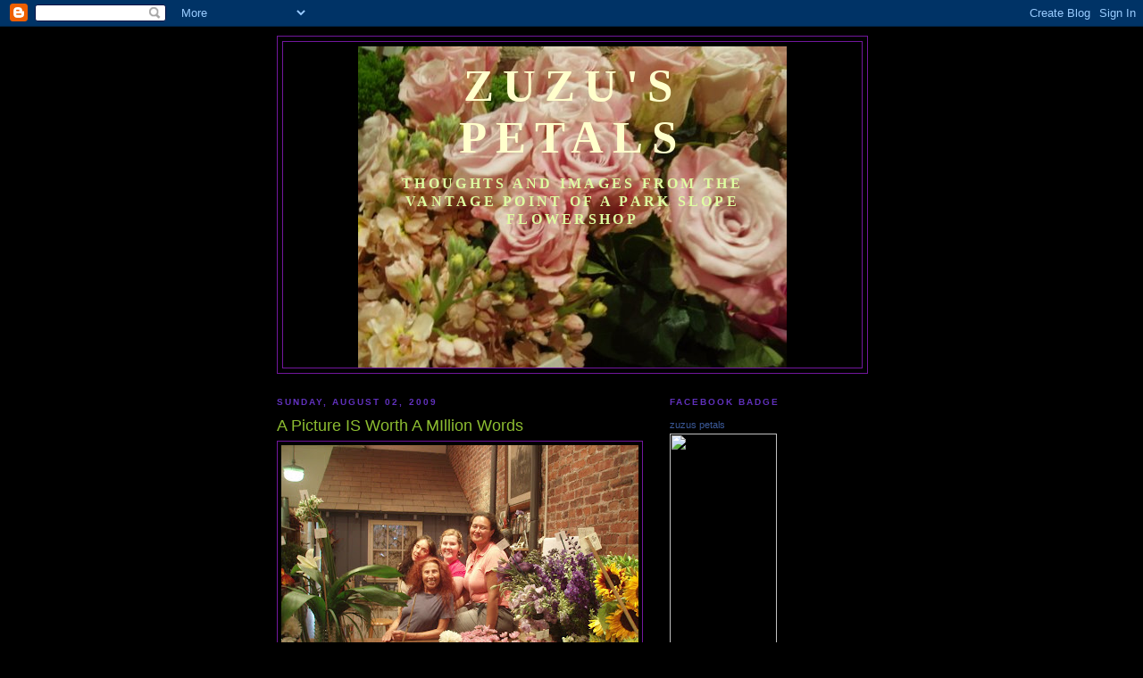

--- FILE ---
content_type: text/html; charset=UTF-8
request_url: http://www.zuzusbrooklynblog.com/2009/08/picture-is-worth-million-words.html
body_size: 10926
content:
<!DOCTYPE html>
<html dir='ltr'>
<head>
<link href='https://www.blogger.com/static/v1/widgets/2944754296-widget_css_bundle.css' rel='stylesheet' type='text/css'/>
<meta content='text/html; charset=UTF-8' http-equiv='Content-Type'/>
<meta content='blogger' name='generator'/>
<link href='http://www.zuzusbrooklynblog.com/favicon.ico' rel='icon' type='image/x-icon'/>
<link href='http://www.zuzusbrooklynblog.com/2009/08/picture-is-worth-million-words.html' rel='canonical'/>
<link rel="alternate" type="application/atom+xml" title="Zuzu&#39;s Petals - Atom" href="http://www.zuzusbrooklynblog.com/feeds/posts/default" />
<link rel="alternate" type="application/rss+xml" title="Zuzu&#39;s Petals - RSS" href="http://www.zuzusbrooklynblog.com/feeds/posts/default?alt=rss" />
<link rel="service.post" type="application/atom+xml" title="Zuzu&#39;s Petals - Atom" href="https://www.blogger.com/feeds/8850838/posts/default" />

<link rel="alternate" type="application/atom+xml" title="Zuzu&#39;s Petals - Atom" href="http://www.zuzusbrooklynblog.com/feeds/6847940414351753066/comments/default" />
<!--Can't find substitution for tag [blog.ieCssRetrofitLinks]-->
<link href='https://blogger.googleusercontent.com/img/b/R29vZ2xl/AVvXsEhWo3oI5but2yZMce-v_CEMQIGXwAloutItKHspfvAV80eLwa7iZ3VII3P2Rcb_G1lQ_Oa5nEHW-RDCbvUyFJy-j-e9tB6uf7Z8HA-NcmJkcFSnaBP1I5Hnf4nCt7WeKiLoS7hzhA/s400/P1010052.JPG' rel='image_src'/>
<meta content='http://www.zuzusbrooklynblog.com/2009/08/picture-is-worth-million-words.html' property='og:url'/>
<meta content='A Picture IS Worth A MIllion Words' property='og:title'/>
<meta content='Thoughts  and images from the vantage point of a Park Slope Flowershop' property='og:description'/>
<meta content='https://blogger.googleusercontent.com/img/b/R29vZ2xl/AVvXsEhWo3oI5but2yZMce-v_CEMQIGXwAloutItKHspfvAV80eLwa7iZ3VII3P2Rcb_G1lQ_Oa5nEHW-RDCbvUyFJy-j-e9tB6uf7Z8HA-NcmJkcFSnaBP1I5Hnf4nCt7WeKiLoS7hzhA/w1200-h630-p-k-no-nu/P1010052.JPG' property='og:image'/>
<title>Zuzu's Petals: A Picture IS Worth A MIllion Words</title>
<style id='page-skin-1' type='text/css'><!--
/*
-----------------------------------------------
Blogger Template Style
Name:     Minima Black
Date:     26 Feb 2004
Updated by: Blogger Team
----------------------------------------------- */
/* Use this with templates/template-twocol.html */
body {
background:#000000;
margin:0;
color:#8dbd31;
font: x-small "Trebuchet MS", Trebuchet, Verdana, Sans-serif;
font-size/* */:/**/small;
font-size: /**/small;
text-align: center;
}
a:link {
color:#66B5FF;
text-decoration:none;
}
a:visited {
color:#aa77aa;
text-decoration:none;
}
a:hover {
color:#8dbd31;
text-decoration:underline;
}
a img {
border-width:0;
}
/* Header
-----------------------------------------------
*/
#header-wrapper {
width:660px;
margin:0 auto 10px;
border:1px solid #72179D;
}
#header-inner {
background-position: center;
margin-left: auto;
margin-right: auto;
}
#header {
margin: 5px;
border: 1px solid #72179D;
text-align: center;
color:#ffffcc;
}
#header h1 {
margin:5px 5px 0;
padding:15px 20px .25em;
line-height:1.2em;
text-transform:uppercase;
letter-spacing:.2em;
font: normal bold 389% Georgia, Times, serif;
}
#header a {
color:#ffffcc;
text-decoration:none;
}
#header a:hover {
color:#ffffcc;
}
#header .description {
margin:0 5px 5px;
padding:0 20px 15px;
max-width:700px;
text-transform:uppercase;
letter-spacing:.2em;
line-height: 1.4em;
font: normal bold 126% Georgia, Times, serif;
color: #dfffa1;
}
#header img {
margin-left: auto;
margin-right: auto;
}
/* Outer-Wrapper
----------------------------------------------- */
#outer-wrapper {
width: 660px;
margin:0 auto;
padding:10px;
text-align:left;
font: normal normal 100% 'Trebuchet MS',Trebuchet,Verdana,Sans-serif;
}
#main-wrapper {
width: 410px;
float: left;
word-wrap: break-word; /* fix for long text breaking sidebar float in IE */
overflow: hidden;     /* fix for long non-text content breaking IE sidebar float */
}
#sidebar-wrapper {
width: 220px;
float: right;
word-wrap: break-word; /* fix for long text breaking sidebar float in IE */
overflow: hidden;     /* fix for long non-text content breaking IE sidebar float */
}
/* Headings
----------------------------------------------- */
h2 {
margin:1.5em 0 .75em;
font:normal bold 78% 'Trebuchet MS',Trebuchet,Arial,Verdana,Sans-serif;
line-height: 1.4em;
text-transform:uppercase;
letter-spacing:.2em;
color:#6131BD;
}
/* Posts
-----------------------------------------------
*/
h2.date-header {
margin:1.5em 0 .5em;
}
.post {
margin:.5em 0 1.5em;
border-bottom:1px dotted #72179D;
padding-bottom:1.5em;
}
.post h3 {
margin:.25em 0 0;
padding:0 0 4px;
font-size:140%;
font-weight:normal;
line-height:1.4em;
color:#8dbd31;
}
.post h3 a, .post h3 a:visited, .post h3 strong {
display:block;
text-decoration:none;
color:#8dbd31;
font-weight:bold;
}
.post h3 strong, .post h3 a:hover {
color:#8dbd31;
}
.post-body {
margin:0 0 .75em;
line-height:1.6em;
}
.post-body blockquote {
line-height:1.3em;
}
.post-footer {
margin: .75em 0;
color:#6131BD;
text-transform:uppercase;
letter-spacing:.1em;
font: normal normal 78% 'Trebuchet MS', Trebuchet, Arial, Verdana, Sans-serif;
line-height: 1.4em;
}
.comment-link {
margin-left:.6em;
}
.post img, table.tr-caption-container {
padding:4px;
border:1px solid #72179D;
}
.tr-caption-container img {
border: none;
padding: 0;
}
.post blockquote {
margin:1em 20px;
}
.post blockquote p {
margin:.75em 0;
}
/* Comments
----------------------------------------------- */
#comments h4 {
margin:1em 0;
font-weight: bold;
line-height: 1.4em;
text-transform:uppercase;
letter-spacing:.2em;
color: #6131BD;
}
#comments-block {
margin:1em 0 1.5em;
line-height:1.6em;
}
#comments-block .comment-author {
margin:.5em 0;
}
#comments-block .comment-body {
margin:.25em 0 0;
}
#comments-block .comment-footer {
margin:-.25em 0 2em;
line-height: 1.4em;
text-transform:uppercase;
letter-spacing:.1em;
}
#comments-block .comment-body p {
margin:0 0 .75em;
}
.deleted-comment {
font-style:italic;
color:gray;
}
.feed-links {
clear: both;
line-height: 2.5em;
}
#blog-pager-newer-link {
float: left;
}
#blog-pager-older-link {
float: right;
}
#blog-pager {
text-align: center;
}
/* Sidebar Content
----------------------------------------------- */
.sidebar {
color: #999999;
line-height: 1.5em;
}
.sidebar ul {
list-style:none;
margin:0 0 0;
padding:0 0 0;
}
.sidebar li {
margin:0;
padding-top:0;
padding-right:0;
padding-bottom:.25em;
padding-left:15px;
text-indent:-15px;
line-height:1.5em;
}
.sidebar .widget, .main .widget {
border-bottom:1px dotted #72179D;
margin:0 0 1.5em;
padding:0 0 1.5em;
}
.main .Blog {
border-bottom-width: 0;
}
/* Profile
----------------------------------------------- */
.profile-img {
float: left;
margin-top: 0;
margin-right: 5px;
margin-bottom: 5px;
margin-left: 0;
padding: 4px;
border: 1px solid #72179D;
}
.profile-data {
margin:0;
text-transform:uppercase;
letter-spacing:.1em;
font: normal normal 78% 'Trebuchet MS', Trebuchet, Arial, Verdana, Sans-serif;
color: #6131BD;
font-weight: bold;
line-height: 1.6em;
}
.profile-datablock {
margin:.5em 0 .5em;
}
.profile-textblock {
margin: 0.5em 0;
line-height: 1.6em;
}
.profile-link {
font: normal normal 78% 'Trebuchet MS', Trebuchet, Arial, Verdana, Sans-serif;
text-transform: uppercase;
letter-spacing: .1em;
}
/* Footer
----------------------------------------------- */
#footer {
width:660px;
clear:both;
margin:0 auto;
padding-top:15px;
line-height: 1.6em;
text-transform:uppercase;
letter-spacing:.1em;
text-align: center;
}

--></style>
<link href='https://www.blogger.com/dyn-css/authorization.css?targetBlogID=8850838&amp;zx=c6652828-5f40-44b0-8203-5fa2add57976' media='none' onload='if(media!=&#39;all&#39;)media=&#39;all&#39;' rel='stylesheet'/><noscript><link href='https://www.blogger.com/dyn-css/authorization.css?targetBlogID=8850838&amp;zx=c6652828-5f40-44b0-8203-5fa2add57976' rel='stylesheet'/></noscript>
<meta name='google-adsense-platform-account' content='ca-host-pub-1556223355139109'/>
<meta name='google-adsense-platform-domain' content='blogspot.com'/>

</head>
<body>
<div class='navbar section' id='navbar'><div class='widget Navbar' data-version='1' id='Navbar1'><script type="text/javascript">
    function setAttributeOnload(object, attribute, val) {
      if(window.addEventListener) {
        window.addEventListener('load',
          function(){ object[attribute] = val; }, false);
      } else {
        window.attachEvent('onload', function(){ object[attribute] = val; });
      }
    }
  </script>
<div id="navbar-iframe-container"></div>
<script type="text/javascript" src="https://apis.google.com/js/platform.js"></script>
<script type="text/javascript">
      gapi.load("gapi.iframes:gapi.iframes.style.bubble", function() {
        if (gapi.iframes && gapi.iframes.getContext) {
          gapi.iframes.getContext().openChild({
              url: 'https://www.blogger.com/navbar/8850838?po\x3d6847940414351753066\x26origin\x3dhttp://www.zuzusbrooklynblog.com',
              where: document.getElementById("navbar-iframe-container"),
              id: "navbar-iframe"
          });
        }
      });
    </script><script type="text/javascript">
(function() {
var script = document.createElement('script');
script.type = 'text/javascript';
script.src = '//pagead2.googlesyndication.com/pagead/js/google_top_exp.js';
var head = document.getElementsByTagName('head')[0];
if (head) {
head.appendChild(script);
}})();
</script>
</div></div>
<div id='outer-wrapper'><div id='wrap2'>
<!-- skip links for text browsers -->
<span id='skiplinks' style='display:none;'>
<a href='#main'>skip to main </a> |
      <a href='#sidebar'>skip to sidebar</a>
</span>
<div id='header-wrapper'>
<div class='header section' id='header'><div class='widget Header' data-version='1' id='Header1'>
<div id='header-inner' style='background-image: url("https://blogger.googleusercontent.com/img/b/R29vZ2xl/AVvXsEgzQ6KbQPOpeWp57fZWq_h0meCtfEKg0ihwr1vEZDBIWib8JKmVbLwLg6Ax99ZbpshXKf8Cj6sxGycTVyNw0GVdXysBfFyyIlJko5sf8hCIXYU75WMdKtKGN6k6c5XmVED6HBxrNw/s1600-r/PB053880.JPG"); background-position: left; width: 480px; min-height: 360px; _height: 360px; background-repeat: no-repeat; '>
<div class='titlewrapper' style='background: transparent'>
<h1 class='title' style='background: transparent; border-width: 0px'>
<a href='http://www.zuzusbrooklynblog.com/'>
Zuzu's Petals
</a>
</h1>
</div>
<div class='descriptionwrapper'>
<p class='description'><span>Thoughts  and images from the vantage point of a Park Slope Flowershop</span></p>
</div>
</div>
</div></div>
</div>
<div id='content-wrapper'>
<div id='crosscol-wrapper' style='text-align:center'>
<div class='crosscol no-items section' id='crosscol'></div>
</div>
<div id='main-wrapper'>
<div class='main section' id='main'><div class='widget Blog' data-version='1' id='Blog1'>
<div class='blog-posts hfeed'>

          <div class="date-outer">
        
<h2 class='date-header'><span>Sunday, August 02, 2009</span></h2>

          <div class="date-posts">
        
<div class='post-outer'>
<div class='post hentry uncustomized-post-template' itemprop='blogPost' itemscope='itemscope' itemtype='http://schema.org/BlogPosting'>
<meta content='https://blogger.googleusercontent.com/img/b/R29vZ2xl/AVvXsEhWo3oI5but2yZMce-v_CEMQIGXwAloutItKHspfvAV80eLwa7iZ3VII3P2Rcb_G1lQ_Oa5nEHW-RDCbvUyFJy-j-e9tB6uf7Z8HA-NcmJkcFSnaBP1I5Hnf4nCt7WeKiLoS7hzhA/s400/P1010052.JPG' itemprop='image_url'/>
<meta content='8850838' itemprop='blogId'/>
<meta content='6847940414351753066' itemprop='postId'/>
<a name='6847940414351753066'></a>
<h3 class='post-title entry-title' itemprop='name'>
A Picture IS Worth A MIllion Words
</h3>
<div class='post-header'>
<div class='post-header-line-1'></div>
</div>
<div class='post-body entry-content' id='post-body-6847940414351753066' itemprop='description articleBody'>
<a href="https://blogger.googleusercontent.com/img/b/R29vZ2xl/AVvXsEhWo3oI5but2yZMce-v_CEMQIGXwAloutItKHspfvAV80eLwa7iZ3VII3P2Rcb_G1lQ_Oa5nEHW-RDCbvUyFJy-j-e9tB6uf7Z8HA-NcmJkcFSnaBP1I5Hnf4nCt7WeKiLoS7hzhA/s1600-h/P1010052.JPG"><img alt="" border="0" src="https://blogger.googleusercontent.com/img/b/R29vZ2xl/AVvXsEhWo3oI5but2yZMce-v_CEMQIGXwAloutItKHspfvAV80eLwa7iZ3VII3P2Rcb_G1lQ_Oa5nEHW-RDCbvUyFJy-j-e9tB6uf7Z8HA-NcmJkcFSnaBP1I5Hnf4nCt7WeKiLoS7hzhA/s400/P1010052.JPG" style="MARGIN: 0px 10px 10px 0px; FLOAT: left; CLEAR: both" /></a><div style='clear:both; text-align:LEFT'><a href="http://picasa.google.com/blogger/" target="ext"><img align="middle" alt="Posted by Picasa" border="0" src="http://photos1.blogger.com/pbp.gif" style="border: 0px none ; padding: 0px; background: transparent none repeat scroll 0% 50%; -moz-background-clip: initial; -moz-background-origin: initial; -moz-background-inline-policy: initial;" /></a></div>
<div style='clear: both;'></div>
</div>
<div class='post-footer'>
<div class='post-footer-line post-footer-line-1'>
<span class='post-author vcard'>
Posted by
<span class='fn' itemprop='author' itemscope='itemscope' itemtype='http://schema.org/Person'>
<meta content='https://www.blogger.com/profile/12345441449141019427' itemprop='url'/>
<a class='g-profile' href='https://www.blogger.com/profile/12345441449141019427' rel='author' title='author profile'>
<span itemprop='name'>fonda</span>
</a>
</span>
</span>
<span class='post-timestamp'>
at
<meta content='http://www.zuzusbrooklynblog.com/2009/08/picture-is-worth-million-words.html' itemprop='url'/>
<a class='timestamp-link' href='http://www.zuzusbrooklynblog.com/2009/08/picture-is-worth-million-words.html' rel='bookmark' title='permanent link'><abbr class='published' itemprop='datePublished' title='2009-08-02T18:37:00-04:00'>6:37 PM</abbr></a>
</span>
<span class='post-comment-link'>
</span>
<span class='post-icons'>
<span class='item-action'>
<a href='https://www.blogger.com/email-post/8850838/6847940414351753066' title='Email Post'>
<img alt='' class='icon-action' height='13' src='https://resources.blogblog.com/img/icon18_email.gif' width='18'/>
</a>
</span>
<span class='item-control blog-admin pid-988779775'>
<a href='https://www.blogger.com/post-edit.g?blogID=8850838&postID=6847940414351753066&from=pencil' title='Edit Post'>
<img alt='' class='icon-action' height='18' src='https://resources.blogblog.com/img/icon18_edit_allbkg.gif' width='18'/>
</a>
</span>
</span>
<div class='post-share-buttons goog-inline-block'>
</div>
</div>
<div class='post-footer-line post-footer-line-2'>
<span class='post-labels'>
</span>
</div>
<div class='post-footer-line post-footer-line-3'>
<span class='post-location'>
</span>
</div>
</div>
</div>
<div class='comments' id='comments'>
<a name='comments'></a>
<h4>No comments:</h4>
<div id='Blog1_comments-block-wrapper'>
<dl class='avatar-comment-indent' id='comments-block'>
</dl>
</div>
<p class='comment-footer'>
<a href='https://www.blogger.com/comment/fullpage/post/8850838/6847940414351753066' onclick=''>Post a Comment</a>
</p>
</div>
</div>

        </div></div>
      
</div>
<div class='blog-pager' id='blog-pager'>
<span id='blog-pager-newer-link'>
<a class='blog-pager-newer-link' href='http://www.zuzusbrooklynblog.com/2009/08/pretty-in-pink.html' id='Blog1_blog-pager-newer-link' title='Newer Post'>Newer Post</a>
</span>
<span id='blog-pager-older-link'>
<a class='blog-pager-older-link' href='http://www.zuzusbrooklynblog.com/2009/07/too-busy-to-blog.html' id='Blog1_blog-pager-older-link' title='Older Post'>Older Post</a>
</span>
<a class='home-link' href='http://www.zuzusbrooklynblog.com/'>Home</a>
</div>
<div class='clear'></div>
<div class='post-feeds'>
<div class='feed-links'>
Subscribe to:
<a class='feed-link' href='http://www.zuzusbrooklynblog.com/feeds/6847940414351753066/comments/default' target='_blank' type='application/atom+xml'>Post Comments (Atom)</a>
</div>
</div>
</div></div>
</div>
<div id='sidebar-wrapper'>
<div class='sidebar section' id='sidebar'><div class='widget HTML' data-version='1' id='HTML1'>
<h2 class='title'>Facebook Badge</h2>
<div class='widget-content'>
<!-- Facebook Badge START --><a href="http://www.facebook.com/pages/zuzus-petals/67767318054" target="_TOP" style="font-family: &quot;lucida grande&quot;,tahoma,verdana,arial,sans-serif; font-size: 11px; font-variant: normal; font-style: normal; font-weight: normal; color: #3B5998; text-decoration: none;" title="zuzus petals">zuzus petals</a><br/><a href="http://www.facebook.com/pages/zuzus-petals/67767318054" target="_TOP" title="zuzus petals"><img src="http://badge.facebook.com/badge/67767318054.5632.1653440401.png" width="120" height="247" style="border: 0px;" /></a><br/><a href="http://www.facebook.com/business/dashboard/" target="_TOP" style="font-family: &quot;lucida grande&quot;,tahoma,verdana,arial,sans-serif; font-size: 11px; font-variant: normal; font-style: normal; font-weight: normal; color: #3B5998; text-decoration: none;" title="Make your own badge!">Promote Your Page Too</a><!-- Facebook Badge END -->
</div>
<div class='clear'></div>
</div><div class='widget Followers' data-version='1' id='Followers1'>
<h2 class='title'>Followers</h2>
<div class='widget-content'>
<div id='Followers1-wrapper'>
<div style='margin-right:2px;'>
<div><script type="text/javascript" src="https://apis.google.com/js/platform.js"></script>
<div id="followers-iframe-container"></div>
<script type="text/javascript">
    window.followersIframe = null;
    function followersIframeOpen(url) {
      gapi.load("gapi.iframes", function() {
        if (gapi.iframes && gapi.iframes.getContext) {
          window.followersIframe = gapi.iframes.getContext().openChild({
            url: url,
            where: document.getElementById("followers-iframe-container"),
            messageHandlersFilter: gapi.iframes.CROSS_ORIGIN_IFRAMES_FILTER,
            messageHandlers: {
              '_ready': function(obj) {
                window.followersIframe.getIframeEl().height = obj.height;
              },
              'reset': function() {
                window.followersIframe.close();
                followersIframeOpen("https://www.blogger.com/followers/frame/8850838?colors\x3dCgt0cmFuc3BhcmVudBILdHJhbnNwYXJlbnQaByM5OTk5OTkiByM2NkI1RkYqByMwMDAwMDAyByM4ZGJkMzE6ByM5OTk5OTlCByM2NkI1RkZKByNkZmZmYTFSByM2NkI1RkZaC3RyYW5zcGFyZW50\x26pageSize\x3d21\x26hl\x3den\x26origin\x3dhttp://www.zuzusbrooklynblog.com");
              },
              'open': function(url) {
                window.followersIframe.close();
                followersIframeOpen(url);
              }
            }
          });
        }
      });
    }
    followersIframeOpen("https://www.blogger.com/followers/frame/8850838?colors\x3dCgt0cmFuc3BhcmVudBILdHJhbnNwYXJlbnQaByM5OTk5OTkiByM2NkI1RkYqByMwMDAwMDAyByM4ZGJkMzE6ByM5OTk5OTlCByM2NkI1RkZKByNkZmZmYTFSByM2NkI1RkZaC3RyYW5zcGFyZW50\x26pageSize\x3d21\x26hl\x3den\x26origin\x3dhttp://www.zuzusbrooklynblog.com");
  </script></div>
</div>
</div>
<div class='clear'></div>
</div>
</div><div class='widget BlogArchive' data-version='1' id='BlogArchive1'>
<h2>Blog Archive</h2>
<div class='widget-content'>
<div id='ArchiveList'>
<div id='BlogArchive1_ArchiveList'>
<ul class='hierarchy'>
<li class='archivedate collapsed'>
<a class='toggle' href='javascript:void(0)'>
<span class='zippy'>

        &#9658;&#160;
      
</span>
</a>
<a class='post-count-link' href='http://www.zuzusbrooklynblog.com/2014/'>
2014
</a>
<span class='post-count' dir='ltr'>(1)</span>
<ul class='hierarchy'>
<li class='archivedate collapsed'>
<a class='toggle' href='javascript:void(0)'>
<span class='zippy'>

        &#9658;&#160;
      
</span>
</a>
<a class='post-count-link' href='http://www.zuzusbrooklynblog.com/2014/10/'>
October
</a>
<span class='post-count' dir='ltr'>(1)</span>
</li>
</ul>
</li>
</ul>
<ul class='hierarchy'>
<li class='archivedate collapsed'>
<a class='toggle' href='javascript:void(0)'>
<span class='zippy'>

        &#9658;&#160;
      
</span>
</a>
<a class='post-count-link' href='http://www.zuzusbrooklynblog.com/2013/'>
2013
</a>
<span class='post-count' dir='ltr'>(10)</span>
<ul class='hierarchy'>
<li class='archivedate collapsed'>
<a class='toggle' href='javascript:void(0)'>
<span class='zippy'>

        &#9658;&#160;
      
</span>
</a>
<a class='post-count-link' href='http://www.zuzusbrooklynblog.com/2013/11/'>
November
</a>
<span class='post-count' dir='ltr'>(1)</span>
</li>
</ul>
<ul class='hierarchy'>
<li class='archivedate collapsed'>
<a class='toggle' href='javascript:void(0)'>
<span class='zippy'>

        &#9658;&#160;
      
</span>
</a>
<a class='post-count-link' href='http://www.zuzusbrooklynblog.com/2013/10/'>
October
</a>
<span class='post-count' dir='ltr'>(3)</span>
</li>
</ul>
<ul class='hierarchy'>
<li class='archivedate collapsed'>
<a class='toggle' href='javascript:void(0)'>
<span class='zippy'>

        &#9658;&#160;
      
</span>
</a>
<a class='post-count-link' href='http://www.zuzusbrooklynblog.com/2013/07/'>
July
</a>
<span class='post-count' dir='ltr'>(1)</span>
</li>
</ul>
<ul class='hierarchy'>
<li class='archivedate collapsed'>
<a class='toggle' href='javascript:void(0)'>
<span class='zippy'>

        &#9658;&#160;
      
</span>
</a>
<a class='post-count-link' href='http://www.zuzusbrooklynblog.com/2013/06/'>
June
</a>
<span class='post-count' dir='ltr'>(2)</span>
</li>
</ul>
<ul class='hierarchy'>
<li class='archivedate collapsed'>
<a class='toggle' href='javascript:void(0)'>
<span class='zippy'>

        &#9658;&#160;
      
</span>
</a>
<a class='post-count-link' href='http://www.zuzusbrooklynblog.com/2013/05/'>
May
</a>
<span class='post-count' dir='ltr'>(2)</span>
</li>
</ul>
<ul class='hierarchy'>
<li class='archivedate collapsed'>
<a class='toggle' href='javascript:void(0)'>
<span class='zippy'>

        &#9658;&#160;
      
</span>
</a>
<a class='post-count-link' href='http://www.zuzusbrooklynblog.com/2013/03/'>
March
</a>
<span class='post-count' dir='ltr'>(1)</span>
</li>
</ul>
</li>
</ul>
<ul class='hierarchy'>
<li class='archivedate collapsed'>
<a class='toggle' href='javascript:void(0)'>
<span class='zippy'>

        &#9658;&#160;
      
</span>
</a>
<a class='post-count-link' href='http://www.zuzusbrooklynblog.com/2012/'>
2012
</a>
<span class='post-count' dir='ltr'>(25)</span>
<ul class='hierarchy'>
<li class='archivedate collapsed'>
<a class='toggle' href='javascript:void(0)'>
<span class='zippy'>

        &#9658;&#160;
      
</span>
</a>
<a class='post-count-link' href='http://www.zuzusbrooklynblog.com/2012/12/'>
December
</a>
<span class='post-count' dir='ltr'>(4)</span>
</li>
</ul>
<ul class='hierarchy'>
<li class='archivedate collapsed'>
<a class='toggle' href='javascript:void(0)'>
<span class='zippy'>

        &#9658;&#160;
      
</span>
</a>
<a class='post-count-link' href='http://www.zuzusbrooklynblog.com/2012/10/'>
October
</a>
<span class='post-count' dir='ltr'>(7)</span>
</li>
</ul>
<ul class='hierarchy'>
<li class='archivedate collapsed'>
<a class='toggle' href='javascript:void(0)'>
<span class='zippy'>

        &#9658;&#160;
      
</span>
</a>
<a class='post-count-link' href='http://www.zuzusbrooklynblog.com/2012/08/'>
August
</a>
<span class='post-count' dir='ltr'>(1)</span>
</li>
</ul>
<ul class='hierarchy'>
<li class='archivedate collapsed'>
<a class='toggle' href='javascript:void(0)'>
<span class='zippy'>

        &#9658;&#160;
      
</span>
</a>
<a class='post-count-link' href='http://www.zuzusbrooklynblog.com/2012/07/'>
July
</a>
<span class='post-count' dir='ltr'>(1)</span>
</li>
</ul>
<ul class='hierarchy'>
<li class='archivedate collapsed'>
<a class='toggle' href='javascript:void(0)'>
<span class='zippy'>

        &#9658;&#160;
      
</span>
</a>
<a class='post-count-link' href='http://www.zuzusbrooklynblog.com/2012/06/'>
June
</a>
<span class='post-count' dir='ltr'>(4)</span>
</li>
</ul>
<ul class='hierarchy'>
<li class='archivedate collapsed'>
<a class='toggle' href='javascript:void(0)'>
<span class='zippy'>

        &#9658;&#160;
      
</span>
</a>
<a class='post-count-link' href='http://www.zuzusbrooklynblog.com/2012/03/'>
March
</a>
<span class='post-count' dir='ltr'>(3)</span>
</li>
</ul>
<ul class='hierarchy'>
<li class='archivedate collapsed'>
<a class='toggle' href='javascript:void(0)'>
<span class='zippy'>

        &#9658;&#160;
      
</span>
</a>
<a class='post-count-link' href='http://www.zuzusbrooklynblog.com/2012/02/'>
February
</a>
<span class='post-count' dir='ltr'>(5)</span>
</li>
</ul>
</li>
</ul>
<ul class='hierarchy'>
<li class='archivedate collapsed'>
<a class='toggle' href='javascript:void(0)'>
<span class='zippy'>

        &#9658;&#160;
      
</span>
</a>
<a class='post-count-link' href='http://www.zuzusbrooklynblog.com/2011/'>
2011
</a>
<span class='post-count' dir='ltr'>(17)</span>
<ul class='hierarchy'>
<li class='archivedate collapsed'>
<a class='toggle' href='javascript:void(0)'>
<span class='zippy'>

        &#9658;&#160;
      
</span>
</a>
<a class='post-count-link' href='http://www.zuzusbrooklynblog.com/2011/12/'>
December
</a>
<span class='post-count' dir='ltr'>(2)</span>
</li>
</ul>
<ul class='hierarchy'>
<li class='archivedate collapsed'>
<a class='toggle' href='javascript:void(0)'>
<span class='zippy'>

        &#9658;&#160;
      
</span>
</a>
<a class='post-count-link' href='http://www.zuzusbrooklynblog.com/2011/11/'>
November
</a>
<span class='post-count' dir='ltr'>(1)</span>
</li>
</ul>
<ul class='hierarchy'>
<li class='archivedate collapsed'>
<a class='toggle' href='javascript:void(0)'>
<span class='zippy'>

        &#9658;&#160;
      
</span>
</a>
<a class='post-count-link' href='http://www.zuzusbrooklynblog.com/2011/10/'>
October
</a>
<span class='post-count' dir='ltr'>(6)</span>
</li>
</ul>
<ul class='hierarchy'>
<li class='archivedate collapsed'>
<a class='toggle' href='javascript:void(0)'>
<span class='zippy'>

        &#9658;&#160;
      
</span>
</a>
<a class='post-count-link' href='http://www.zuzusbrooklynblog.com/2011/06/'>
June
</a>
<span class='post-count' dir='ltr'>(3)</span>
</li>
</ul>
<ul class='hierarchy'>
<li class='archivedate collapsed'>
<a class='toggle' href='javascript:void(0)'>
<span class='zippy'>

        &#9658;&#160;
      
</span>
</a>
<a class='post-count-link' href='http://www.zuzusbrooklynblog.com/2011/03/'>
March
</a>
<span class='post-count' dir='ltr'>(1)</span>
</li>
</ul>
<ul class='hierarchy'>
<li class='archivedate collapsed'>
<a class='toggle' href='javascript:void(0)'>
<span class='zippy'>

        &#9658;&#160;
      
</span>
</a>
<a class='post-count-link' href='http://www.zuzusbrooklynblog.com/2011/02/'>
February
</a>
<span class='post-count' dir='ltr'>(1)</span>
</li>
</ul>
<ul class='hierarchy'>
<li class='archivedate collapsed'>
<a class='toggle' href='javascript:void(0)'>
<span class='zippy'>

        &#9658;&#160;
      
</span>
</a>
<a class='post-count-link' href='http://www.zuzusbrooklynblog.com/2011/01/'>
January
</a>
<span class='post-count' dir='ltr'>(3)</span>
</li>
</ul>
</li>
</ul>
<ul class='hierarchy'>
<li class='archivedate collapsed'>
<a class='toggle' href='javascript:void(0)'>
<span class='zippy'>

        &#9658;&#160;
      
</span>
</a>
<a class='post-count-link' href='http://www.zuzusbrooklynblog.com/2010/'>
2010
</a>
<span class='post-count' dir='ltr'>(33)</span>
<ul class='hierarchy'>
<li class='archivedate collapsed'>
<a class='toggle' href='javascript:void(0)'>
<span class='zippy'>

        &#9658;&#160;
      
</span>
</a>
<a class='post-count-link' href='http://www.zuzusbrooklynblog.com/2010/12/'>
December
</a>
<span class='post-count' dir='ltr'>(3)</span>
</li>
</ul>
<ul class='hierarchy'>
<li class='archivedate collapsed'>
<a class='toggle' href='javascript:void(0)'>
<span class='zippy'>

        &#9658;&#160;
      
</span>
</a>
<a class='post-count-link' href='http://www.zuzusbrooklynblog.com/2010/11/'>
November
</a>
<span class='post-count' dir='ltr'>(12)</span>
</li>
</ul>
<ul class='hierarchy'>
<li class='archivedate collapsed'>
<a class='toggle' href='javascript:void(0)'>
<span class='zippy'>

        &#9658;&#160;
      
</span>
</a>
<a class='post-count-link' href='http://www.zuzusbrooklynblog.com/2010/10/'>
October
</a>
<span class='post-count' dir='ltr'>(3)</span>
</li>
</ul>
<ul class='hierarchy'>
<li class='archivedate collapsed'>
<a class='toggle' href='javascript:void(0)'>
<span class='zippy'>

        &#9658;&#160;
      
</span>
</a>
<a class='post-count-link' href='http://www.zuzusbrooklynblog.com/2010/09/'>
September
</a>
<span class='post-count' dir='ltr'>(2)</span>
</li>
</ul>
<ul class='hierarchy'>
<li class='archivedate collapsed'>
<a class='toggle' href='javascript:void(0)'>
<span class='zippy'>

        &#9658;&#160;
      
</span>
</a>
<a class='post-count-link' href='http://www.zuzusbrooklynblog.com/2010/07/'>
July
</a>
<span class='post-count' dir='ltr'>(5)</span>
</li>
</ul>
<ul class='hierarchy'>
<li class='archivedate collapsed'>
<a class='toggle' href='javascript:void(0)'>
<span class='zippy'>

        &#9658;&#160;
      
</span>
</a>
<a class='post-count-link' href='http://www.zuzusbrooklynblog.com/2010/05/'>
May
</a>
<span class='post-count' dir='ltr'>(3)</span>
</li>
</ul>
<ul class='hierarchy'>
<li class='archivedate collapsed'>
<a class='toggle' href='javascript:void(0)'>
<span class='zippy'>

        &#9658;&#160;
      
</span>
</a>
<a class='post-count-link' href='http://www.zuzusbrooklynblog.com/2010/04/'>
April
</a>
<span class='post-count' dir='ltr'>(4)</span>
</li>
</ul>
<ul class='hierarchy'>
<li class='archivedate collapsed'>
<a class='toggle' href='javascript:void(0)'>
<span class='zippy'>

        &#9658;&#160;
      
</span>
</a>
<a class='post-count-link' href='http://www.zuzusbrooklynblog.com/2010/02/'>
February
</a>
<span class='post-count' dir='ltr'>(1)</span>
</li>
</ul>
</li>
</ul>
<ul class='hierarchy'>
<li class='archivedate expanded'>
<a class='toggle' href='javascript:void(0)'>
<span class='zippy toggle-open'>

        &#9660;&#160;
      
</span>
</a>
<a class='post-count-link' href='http://www.zuzusbrooklynblog.com/2009/'>
2009
</a>
<span class='post-count' dir='ltr'>(87)</span>
<ul class='hierarchy'>
<li class='archivedate collapsed'>
<a class='toggle' href='javascript:void(0)'>
<span class='zippy'>

        &#9658;&#160;
      
</span>
</a>
<a class='post-count-link' href='http://www.zuzusbrooklynblog.com/2009/11/'>
November
</a>
<span class='post-count' dir='ltr'>(4)</span>
</li>
</ul>
<ul class='hierarchy'>
<li class='archivedate collapsed'>
<a class='toggle' href='javascript:void(0)'>
<span class='zippy'>

        &#9658;&#160;
      
</span>
</a>
<a class='post-count-link' href='http://www.zuzusbrooklynblog.com/2009/10/'>
October
</a>
<span class='post-count' dir='ltr'>(1)</span>
</li>
</ul>
<ul class='hierarchy'>
<li class='archivedate collapsed'>
<a class='toggle' href='javascript:void(0)'>
<span class='zippy'>

        &#9658;&#160;
      
</span>
</a>
<a class='post-count-link' href='http://www.zuzusbrooklynblog.com/2009/09/'>
September
</a>
<span class='post-count' dir='ltr'>(12)</span>
</li>
</ul>
<ul class='hierarchy'>
<li class='archivedate expanded'>
<a class='toggle' href='javascript:void(0)'>
<span class='zippy toggle-open'>

        &#9660;&#160;
      
</span>
</a>
<a class='post-count-link' href='http://www.zuzusbrooklynblog.com/2009/08/'>
August
</a>
<span class='post-count' dir='ltr'>(4)</span>
<ul class='posts'>
<li><a href='http://www.zuzusbrooklynblog.com/2009/08/blog-post_28.html'>
</a></li>
<li><a href='http://www.zuzusbrooklynblog.com/2009/08/some-of-my-hydrangea-in-august.html'>Some Of My Hydrangea In August</a></li>
<li><a href='http://www.zuzusbrooklynblog.com/2009/08/pretty-in-pink.html'>Pretty in Pink</a></li>
<li><a href='http://www.zuzusbrooklynblog.com/2009/08/picture-is-worth-million-words.html'>A Picture IS Worth A MIllion Words</a></li>
</ul>
</li>
</ul>
<ul class='hierarchy'>
<li class='archivedate collapsed'>
<a class='toggle' href='javascript:void(0)'>
<span class='zippy'>

        &#9658;&#160;
      
</span>
</a>
<a class='post-count-link' href='http://www.zuzusbrooklynblog.com/2009/07/'>
July
</a>
<span class='post-count' dir='ltr'>(1)</span>
</li>
</ul>
<ul class='hierarchy'>
<li class='archivedate collapsed'>
<a class='toggle' href='javascript:void(0)'>
<span class='zippy'>

        &#9658;&#160;
      
</span>
</a>
<a class='post-count-link' href='http://www.zuzusbrooklynblog.com/2009/05/'>
May
</a>
<span class='post-count' dir='ltr'>(2)</span>
</li>
</ul>
<ul class='hierarchy'>
<li class='archivedate collapsed'>
<a class='toggle' href='javascript:void(0)'>
<span class='zippy'>

        &#9658;&#160;
      
</span>
</a>
<a class='post-count-link' href='http://www.zuzusbrooklynblog.com/2009/04/'>
April
</a>
<span class='post-count' dir='ltr'>(27)</span>
</li>
</ul>
<ul class='hierarchy'>
<li class='archivedate collapsed'>
<a class='toggle' href='javascript:void(0)'>
<span class='zippy'>

        &#9658;&#160;
      
</span>
</a>
<a class='post-count-link' href='http://www.zuzusbrooklynblog.com/2009/03/'>
March
</a>
<span class='post-count' dir='ltr'>(17)</span>
</li>
</ul>
<ul class='hierarchy'>
<li class='archivedate collapsed'>
<a class='toggle' href='javascript:void(0)'>
<span class='zippy'>

        &#9658;&#160;
      
</span>
</a>
<a class='post-count-link' href='http://www.zuzusbrooklynblog.com/2009/02/'>
February
</a>
<span class='post-count' dir='ltr'>(15)</span>
</li>
</ul>
<ul class='hierarchy'>
<li class='archivedate collapsed'>
<a class='toggle' href='javascript:void(0)'>
<span class='zippy'>

        &#9658;&#160;
      
</span>
</a>
<a class='post-count-link' href='http://www.zuzusbrooklynblog.com/2009/01/'>
January
</a>
<span class='post-count' dir='ltr'>(4)</span>
</li>
</ul>
</li>
</ul>
<ul class='hierarchy'>
<li class='archivedate collapsed'>
<a class='toggle' href='javascript:void(0)'>
<span class='zippy'>

        &#9658;&#160;
      
</span>
</a>
<a class='post-count-link' href='http://www.zuzusbrooklynblog.com/2008/'>
2008
</a>
<span class='post-count' dir='ltr'>(101)</span>
<ul class='hierarchy'>
<li class='archivedate collapsed'>
<a class='toggle' href='javascript:void(0)'>
<span class='zippy'>

        &#9658;&#160;
      
</span>
</a>
<a class='post-count-link' href='http://www.zuzusbrooklynblog.com/2008/12/'>
December
</a>
<span class='post-count' dir='ltr'>(19)</span>
</li>
</ul>
<ul class='hierarchy'>
<li class='archivedate collapsed'>
<a class='toggle' href='javascript:void(0)'>
<span class='zippy'>

        &#9658;&#160;
      
</span>
</a>
<a class='post-count-link' href='http://www.zuzusbrooklynblog.com/2008/11/'>
November
</a>
<span class='post-count' dir='ltr'>(15)</span>
</li>
</ul>
<ul class='hierarchy'>
<li class='archivedate collapsed'>
<a class='toggle' href='javascript:void(0)'>
<span class='zippy'>

        &#9658;&#160;
      
</span>
</a>
<a class='post-count-link' href='http://www.zuzusbrooklynblog.com/2008/10/'>
October
</a>
<span class='post-count' dir='ltr'>(18)</span>
</li>
</ul>
<ul class='hierarchy'>
<li class='archivedate collapsed'>
<a class='toggle' href='javascript:void(0)'>
<span class='zippy'>

        &#9658;&#160;
      
</span>
</a>
<a class='post-count-link' href='http://www.zuzusbrooklynblog.com/2008/09/'>
September
</a>
<span class='post-count' dir='ltr'>(3)</span>
</li>
</ul>
<ul class='hierarchy'>
<li class='archivedate collapsed'>
<a class='toggle' href='javascript:void(0)'>
<span class='zippy'>

        &#9658;&#160;
      
</span>
</a>
<a class='post-count-link' href='http://www.zuzusbrooklynblog.com/2008/05/'>
May
</a>
<span class='post-count' dir='ltr'>(10)</span>
</li>
</ul>
<ul class='hierarchy'>
<li class='archivedate collapsed'>
<a class='toggle' href='javascript:void(0)'>
<span class='zippy'>

        &#9658;&#160;
      
</span>
</a>
<a class='post-count-link' href='http://www.zuzusbrooklynblog.com/2008/04/'>
April
</a>
<span class='post-count' dir='ltr'>(8)</span>
</li>
</ul>
<ul class='hierarchy'>
<li class='archivedate collapsed'>
<a class='toggle' href='javascript:void(0)'>
<span class='zippy'>

        &#9658;&#160;
      
</span>
</a>
<a class='post-count-link' href='http://www.zuzusbrooklynblog.com/2008/03/'>
March
</a>
<span class='post-count' dir='ltr'>(1)</span>
</li>
</ul>
<ul class='hierarchy'>
<li class='archivedate collapsed'>
<a class='toggle' href='javascript:void(0)'>
<span class='zippy'>

        &#9658;&#160;
      
</span>
</a>
<a class='post-count-link' href='http://www.zuzusbrooklynblog.com/2008/02/'>
February
</a>
<span class='post-count' dir='ltr'>(6)</span>
</li>
</ul>
<ul class='hierarchy'>
<li class='archivedate collapsed'>
<a class='toggle' href='javascript:void(0)'>
<span class='zippy'>

        &#9658;&#160;
      
</span>
</a>
<a class='post-count-link' href='http://www.zuzusbrooklynblog.com/2008/01/'>
January
</a>
<span class='post-count' dir='ltr'>(21)</span>
</li>
</ul>
</li>
</ul>
<ul class='hierarchy'>
<li class='archivedate collapsed'>
<a class='toggle' href='javascript:void(0)'>
<span class='zippy'>

        &#9658;&#160;
      
</span>
</a>
<a class='post-count-link' href='http://www.zuzusbrooklynblog.com/2007/'>
2007
</a>
<span class='post-count' dir='ltr'>(52)</span>
<ul class='hierarchy'>
<li class='archivedate collapsed'>
<a class='toggle' href='javascript:void(0)'>
<span class='zippy'>

        &#9658;&#160;
      
</span>
</a>
<a class='post-count-link' href='http://www.zuzusbrooklynblog.com/2007/12/'>
December
</a>
<span class='post-count' dir='ltr'>(20)</span>
</li>
</ul>
<ul class='hierarchy'>
<li class='archivedate collapsed'>
<a class='toggle' href='javascript:void(0)'>
<span class='zippy'>

        &#9658;&#160;
      
</span>
</a>
<a class='post-count-link' href='http://www.zuzusbrooklynblog.com/2007/11/'>
November
</a>
<span class='post-count' dir='ltr'>(32)</span>
</li>
</ul>
</li>
</ul>
<ul class='hierarchy'>
<li class='archivedate collapsed'>
<a class='toggle' href='javascript:void(0)'>
<span class='zippy'>

        &#9658;&#160;
      
</span>
</a>
<a class='post-count-link' href='http://www.zuzusbrooklynblog.com/2004/'>
2004
</a>
<span class='post-count' dir='ltr'>(3)</span>
<ul class='hierarchy'>
<li class='archivedate collapsed'>
<a class='toggle' href='javascript:void(0)'>
<span class='zippy'>

        &#9658;&#160;
      
</span>
</a>
<a class='post-count-link' href='http://www.zuzusbrooklynblog.com/2004/10/'>
October
</a>
<span class='post-count' dir='ltr'>(3)</span>
</li>
</ul>
</li>
</ul>
</div>
</div>
<div class='clear'></div>
</div>
</div><div class='widget Profile' data-version='1' id='Profile1'>
<h2>Contributors</h2>
<div class='widget-content'>
<ul>
<li><a class='profile-name-link g-profile' href='https://www.blogger.com/profile/05823890699433143275' style='background-image: url(//www.blogger.com/img/logo-16.png);'>Mele</a></li>
<li><a class='profile-name-link g-profile' href='https://www.blogger.com/profile/12345441449141019427' style='background-image: url(//www.blogger.com/img/logo-16.png);'>fonda</a></li>
<li><a class='profile-name-link g-profile' href='https://www.blogger.com/profile/15672912478222957516' style='background-image: url(//www.blogger.com/img/logo-16.png);'>fonda</a></li>
</ul>
<div class='clear'></div>
</div>
</div></div>
</div>
<!-- spacer for skins that want sidebar and main to be the same height-->
<div class='clear'>&#160;</div>
</div>
<!-- end content-wrapper -->
<div id='footer-wrapper'>
<div class='footer section' id='footer'><div class='widget PageList' data-version='1' id='PageList1'>
<h2>Pages</h2>
<div class='widget-content'>
<ul>
<li>
<a href='http://www.zuzusbrooklynblog.com/'>Home</a>
</li>
</ul>
<div class='clear'></div>
</div>
</div><div class='widget PopularPosts' data-version='1' id='PopularPosts1'>
<h2>Popular Posts</h2>
<div class='widget-content popular-posts'>
<ul>
<li>
<div class='item-content'>
<div class='item-thumbnail'>
<a href='http://www.zuzusbrooklynblog.com/2011/03/blog-post.html' target='_blank'>
<img alt='' border='0' src='https://blogger.googleusercontent.com/img/b/R29vZ2xl/AVvXsEgORigbaIns1lewwphNwIu1kjvWK0xJA_Zl2ZfPbCmRrlmPpydkjIUZuN_HSjSPuB-AQ6Tv5f1QVo7eqHQfXqtC4MW0Y1XB5zI3z-l-F8nTdOEb04w_16DexeH-RpIQrknKUWv4HA/w72-h72-p-k-no-nu/P1010219.JPG'/>
</a>
</div>
<div class='item-title'><a href='http://www.zuzusbrooklynblog.com/2011/03/blog-post.html'>(no title)</a></div>
<div class='item-snippet'>
</div>
</div>
<div style='clear: both;'></div>
</li>
<li>
<div class='item-content'>
<div class='item-thumbnail'>
<a href='http://www.zuzusbrooklynblog.com/2010/11/blog-post.html' target='_blank'>
<img alt='' border='0' src='https://blogger.googleusercontent.com/img/b/R29vZ2xl/AVvXsEjDnRs_f_-hZfxN01URHzsMLKISLSOF7bV8ACeNgWG8f9W2NpGKI9TvJKSQMT4Vr2pyt02FrWjvCeqFY9BnqqtA98Hc7YdFsyAtdS4zzy67KGrIJnVumM2clxNLuzjqYZU0aDZE2A/w72-h72-p-k-no-nu/P1010060.JPG'/>
</a>
</div>
<div class='item-title'><a href='http://www.zuzusbrooklynblog.com/2010/11/blog-post.html'>(no title)</a></div>
<div class='item-snippet'>
</div>
</div>
<div style='clear: both;'></div>
</li>
<li>
<div class='item-content'>
<div class='item-thumbnail'>
<a href='http://www.zuzusbrooklynblog.com/2009/11/blog-post.html' target='_blank'>
<img alt='' border='0' src='https://blogger.googleusercontent.com/img/b/R29vZ2xl/AVvXsEh264W12BmR9Ri0uFFBryBXg091wTA5r_9Ia0DXMuqJk9Dn0TJeneDqcdzz7IyLl4mLdVQNVaD9A-ybIml3vvIlbukbZIY7fgwIwai7DiBsLwdF1VD77jSWuVOKwgts38sd3yuvyA/w72-h72-p-k-no-nu/P1010143.JPG'/>
</a>
</div>
<div class='item-title'><a href='http://www.zuzusbrooklynblog.com/2009/11/blog-post.html'>(no title)</a></div>
<div class='item-snippet'>
</div>
</div>
<div style='clear: both;'></div>
</li>
<li>
<div class='item-content'>
<div class='item-thumbnail'>
<a href='http://www.zuzusbrooklynblog.com/2009/04/hyacinth-bulb-candles.html' target='_blank'>
<img alt='' border='0' src='https://blogger.googleusercontent.com/img/b/R29vZ2xl/AVvXsEgkQuEDK_xRJJ53-5bcPd87XARL-FBKGMDZ-p8wAv7ftEUvFPqXbl6qF7E9m-XNnSEbRbPpGyOcABQQgfObRoq9WXa7194Isi6IFwGlFDTMlXs4W5HglMMtRTQGmL41GzaptfZ1ZQ/w72-h72-p-k-no-nu/P1010021_01.JPG'/>
</a>
</div>
<div class='item-title'><a href='http://www.zuzusbrooklynblog.com/2009/04/hyacinth-bulb-candles.html'>Hyacinth Bulb Candles</a></div>
<div class='item-snippet'>
</div>
</div>
<div style='clear: both;'></div>
</li>
<li>
<div class='item-content'>
<div class='item-thumbnail'>
<a href='http://www.zuzusbrooklynblog.com/2010/07/free-spirit.html' target='_blank'>
<img alt='' border='0' src='https://blogger.googleusercontent.com/img/b/R29vZ2xl/AVvXsEiD3dkQ3UNRIa0_oualbHu2ipPpWAKzB6zX9-jCYqF6HzM2SQ-Sy1zwnflnI9itGjPQ61i_yWYmBS5dCMXOEPc79nc9zYRHm0Gyy5R9niE28WzjtBH1RnhKvxn9rGZnpFWJlO4pMQ/w72-h72-p-k-no-nu/P1010377.JPG'/>
</a>
</div>
<div class='item-title'><a href='http://www.zuzusbrooklynblog.com/2010/07/free-spirit.html'>Free Spirit</a></div>
<div class='item-snippet'> The ZUZUS new favorite rose.... Free Spirit: fragrant from across the room, stupendously heavy petal count, delicious color like summer fru...</div>
</div>
<div style='clear: both;'></div>
</li>
<li>
<div class='item-content'>
<div class='item-thumbnail'>
<a href='http://www.zuzusbrooklynblog.com/2014/10/this-is-what-we-looked-like-10-years-ago.html' target='_blank'>
<img alt='' border='0' src='https://blogger.googleusercontent.com/img/b/R29vZ2xl/AVvXsEgCuPUj6o0xXcLYqfz6DGB7gJV4lvhCLm922QfjdVwCYSUW7NupBbApAbuB8Ct9ajutWD9tgD-pz_RqG7sk0FLi2yOXB5NX3jAYuyCLc_ddxb_EAedru_fSIWbcBxZ7jpoBFmg6/w72-h72-p-k-no-nu/000_image001.jpg'/>
</a>
</div>
<div class='item-title'><a href='http://www.zuzusbrooklynblog.com/2014/10/this-is-what-we-looked-like-10-years-ago.html'>This is what we looked like 10 years ago</a></div>
<div class='item-snippet'>
</div>
</div>
<div style='clear: both;'></div>
</li>
<li>
<div class='item-content'>
<div class='item-thumbnail'>
<a href='http://www.zuzusbrooklynblog.com/2009/09/craspedia.html' target='_blank'>
<img alt='' border='0' src='https://blogger.googleusercontent.com/img/b/R29vZ2xl/AVvXsEhBYvwVXJ5CFRQTcplRlJCfcKvgBGUT5wo5e0XmtkRPccgE-nptME_pt_WKKQJJs-gwAJcZyh53EHoppshrINDYskdtnayevcjx0HN0kY50MNsW63y5dFkeWfUBTXNKgZZAHmHfrw/w72-h72-p-k-no-nu/P1010247.JPG'/>
</a>
</div>
<div class='item-title'><a href='http://www.zuzusbrooklynblog.com/2009/09/craspedia.html'>Craspedia</a></div>
<div class='item-snippet'> Craspedia...also called &quot;Billy Balls&quot;. Lorraine says,&quot; if you&#39;re going to have balls, they might as well be gold......</div>
</div>
<div style='clear: both;'></div>
</li>
<li>
<div class='item-content'>
<div class='item-thumbnail'>
<a href='http://www.zuzusbrooklynblog.com/2009/03/hanging-orchids-and-sausage.html' target='_blank'>
<img alt='' border='0' src='https://blogger.googleusercontent.com/img/b/R29vZ2xl/AVvXsEisrYLQp66g1HDVSBOiTa4BqFpv696kRIQ0xgsZI3v_HUkKMGblILunaijrEcvIZXsWmxfuE9cM84NuOmcvPru0jWEfcMV8JfF-MoANJvNP8lTdxhEL7tRHGjLbeYkbZWxzAKAJdg/w72-h72-p-k-no-nu/P1010178.JPG'/>
</a>
</div>
<div class='item-title'><a href='http://www.zuzusbrooklynblog.com/2009/03/hanging-orchids-and-sausage.html'>Hanging Orchids and Sausage</a></div>
<div class='item-snippet'>
</div>
</div>
<div style='clear: both;'></div>
</li>
<li>
<div class='item-content'>
<div class='item-thumbnail'>
<a href='http://www.zuzusbrooklynblog.com/2004/10/sundayoctober242004.html' target='_blank'>
<img alt='' border='0' src='https://blogger.googleusercontent.com/img/b/R29vZ2xl/AVvXsEi2QuJc0TWwxFi2wBU8hmc5V0CBNOVQQu-ntParZN-o-NdWKFRk9i6iFe4PwSfs0vQnX-1pY9TKTdX0RjND7u3QPOnzRe_I8iqk812aBR3DTrgb07nc0dJap5Gy8YNFaINwX7NF/w72-h72-p-k-no-nu/000_IMG_2489_1.jpg'/>
</a>
</div>
<div class='item-title'><a href='http://www.zuzusbrooklynblog.com/2004/10/sundayoctober242004.html'>sundayoctober24,2004</a></div>
<div class='item-snippet'>today we unplanted  the garden. we would love to take everything... from the 33 year old dogwood to the last baby earthworm. we unearth old ...</div>
</div>
<div style='clear: both;'></div>
</li>
<li>
<div class='item-content'>
<div class='item-thumbnail'>
<a href='http://www.zuzusbrooklynblog.com/2009/04/all-day-she-gardened.html' target='_blank'>
<img alt='' border='0' src='https://blogger.googleusercontent.com/img/b/R29vZ2xl/AVvXsEjmcLtMwehLArrbjBchXCbamHaWEaAovRp6RCZLBTUgbQ3OvZwEYR4oQ_ZStqFys4do7Nd24WEzr97LFbEgDbXAdDOV-CyRFDYukcn-AgEJL26mMSrEZTqqKwGw2G0qWNMn8sy0ow/w72-h72-p-k-no-nu/P1010060.JPG'/>
</a>
</div>
<div class='item-title'><a href='http://www.zuzusbrooklynblog.com/2009/04/all-day-she-gardened.html'>All Day She Gardened</a></div>
<div class='item-snippet'>
</div>
</div>
<div style='clear: both;'></div>
</li>
</ul>
<div class='clear'></div>
</div>
</div><div class='widget BlogSearch' data-version='1' id='BlogSearch1'>
<h2 class='title'>Search This Blog</h2>
<div class='widget-content'>
<div id='BlogSearch1_form'>
<form action='http://www.zuzusbrooklynblog.com/search' class='gsc-search-box' target='_top'>
<table cellpadding='0' cellspacing='0' class='gsc-search-box'>
<tbody>
<tr>
<td class='gsc-input'>
<input autocomplete='off' class='gsc-input' name='q' size='10' title='search' type='text' value=''/>
</td>
<td class='gsc-search-button'>
<input class='gsc-search-button' title='search' type='submit' value='Search'/>
</td>
</tr>
</tbody>
</table>
</form>
</div>
</div>
<div class='clear'></div>
</div><div class='widget Image' data-version='1' id='Image1'>
<div class='widget-content'>
<img alt='' height='360' id='Image1_img' src='https://blogger.googleusercontent.com/img/b/R29vZ2xl/AVvXsEiXop7DK4_6J_nk6aXmFIKrrfzg_9TdQlnkB3qSCiTGQVhUGLHS-mWylSu9wxY1upWwMXWkpAUqNXcxZl_E8NpWVhZT4uy1zOqxZfcuzAGawGzMwKjgooHDC-SQirr1kqywpBBX1Q/s660/P8312722.JPG' width='480'/>
<br/>
</div>
<div class='clear'></div>
</div></div>
</div>
</div></div>
<!-- end outer-wrapper -->

<script type="text/javascript" src="https://www.blogger.com/static/v1/widgets/2028843038-widgets.js"></script>
<script type='text/javascript'>
window['__wavt'] = 'AOuZoY50J2qgkOFWIz07u2FH7qbBDFVOWA:1769910913678';_WidgetManager._Init('//www.blogger.com/rearrange?blogID\x3d8850838','//www.zuzusbrooklynblog.com/2009/08/picture-is-worth-million-words.html','8850838');
_WidgetManager._SetDataContext([{'name': 'blog', 'data': {'blogId': '8850838', 'title': 'Zuzu\x27s Petals', 'url': 'http://www.zuzusbrooklynblog.com/2009/08/picture-is-worth-million-words.html', 'canonicalUrl': 'http://www.zuzusbrooklynblog.com/2009/08/picture-is-worth-million-words.html', 'homepageUrl': 'http://www.zuzusbrooklynblog.com/', 'searchUrl': 'http://www.zuzusbrooklynblog.com/search', 'canonicalHomepageUrl': 'http://www.zuzusbrooklynblog.com/', 'blogspotFaviconUrl': 'http://www.zuzusbrooklynblog.com/favicon.ico', 'bloggerUrl': 'https://www.blogger.com', 'hasCustomDomain': true, 'httpsEnabled': false, 'enabledCommentProfileImages': true, 'gPlusViewType': 'FILTERED_POSTMOD', 'adultContent': false, 'analyticsAccountNumber': '', 'encoding': 'UTF-8', 'locale': 'en', 'localeUnderscoreDelimited': 'en', 'languageDirection': 'ltr', 'isPrivate': false, 'isMobile': false, 'isMobileRequest': false, 'mobileClass': '', 'isPrivateBlog': false, 'isDynamicViewsAvailable': true, 'feedLinks': '\x3clink rel\x3d\x22alternate\x22 type\x3d\x22application/atom+xml\x22 title\x3d\x22Zuzu\x26#39;s Petals - Atom\x22 href\x3d\x22http://www.zuzusbrooklynblog.com/feeds/posts/default\x22 /\x3e\n\x3clink rel\x3d\x22alternate\x22 type\x3d\x22application/rss+xml\x22 title\x3d\x22Zuzu\x26#39;s Petals - RSS\x22 href\x3d\x22http://www.zuzusbrooklynblog.com/feeds/posts/default?alt\x3drss\x22 /\x3e\n\x3clink rel\x3d\x22service.post\x22 type\x3d\x22application/atom+xml\x22 title\x3d\x22Zuzu\x26#39;s Petals - Atom\x22 href\x3d\x22https://www.blogger.com/feeds/8850838/posts/default\x22 /\x3e\n\n\x3clink rel\x3d\x22alternate\x22 type\x3d\x22application/atom+xml\x22 title\x3d\x22Zuzu\x26#39;s Petals - Atom\x22 href\x3d\x22http://www.zuzusbrooklynblog.com/feeds/6847940414351753066/comments/default\x22 /\x3e\n', 'meTag': '', 'adsenseHostId': 'ca-host-pub-1556223355139109', 'adsenseHasAds': false, 'adsenseAutoAds': false, 'boqCommentIframeForm': true, 'loginRedirectParam': '', 'isGoogleEverywhereLinkTooltipEnabled': true, 'view': '', 'dynamicViewsCommentsSrc': '//www.blogblog.com/dynamicviews/4224c15c4e7c9321/js/comments.js', 'dynamicViewsScriptSrc': '//www.blogblog.com/dynamicviews/488fc340cdb1c4a9', 'plusOneApiSrc': 'https://apis.google.com/js/platform.js', 'disableGComments': true, 'interstitialAccepted': false, 'sharing': {'platforms': [{'name': 'Get link', 'key': 'link', 'shareMessage': 'Get link', 'target': ''}, {'name': 'Facebook', 'key': 'facebook', 'shareMessage': 'Share to Facebook', 'target': 'facebook'}, {'name': 'BlogThis!', 'key': 'blogThis', 'shareMessage': 'BlogThis!', 'target': 'blog'}, {'name': 'X', 'key': 'twitter', 'shareMessage': 'Share to X', 'target': 'twitter'}, {'name': 'Pinterest', 'key': 'pinterest', 'shareMessage': 'Share to Pinterest', 'target': 'pinterest'}, {'name': 'Email', 'key': 'email', 'shareMessage': 'Email', 'target': 'email'}], 'disableGooglePlus': true, 'googlePlusShareButtonWidth': 0, 'googlePlusBootstrap': '\x3cscript type\x3d\x22text/javascript\x22\x3ewindow.___gcfg \x3d {\x27lang\x27: \x27en\x27};\x3c/script\x3e'}, 'hasCustomJumpLinkMessage': false, 'jumpLinkMessage': 'Read more', 'pageType': 'item', 'postId': '6847940414351753066', 'postImageThumbnailUrl': 'https://blogger.googleusercontent.com/img/b/R29vZ2xl/AVvXsEhWo3oI5but2yZMce-v_CEMQIGXwAloutItKHspfvAV80eLwa7iZ3VII3P2Rcb_G1lQ_Oa5nEHW-RDCbvUyFJy-j-e9tB6uf7Z8HA-NcmJkcFSnaBP1I5Hnf4nCt7WeKiLoS7hzhA/s72-c/P1010052.JPG', 'postImageUrl': 'https://blogger.googleusercontent.com/img/b/R29vZ2xl/AVvXsEhWo3oI5but2yZMce-v_CEMQIGXwAloutItKHspfvAV80eLwa7iZ3VII3P2Rcb_G1lQ_Oa5nEHW-RDCbvUyFJy-j-e9tB6uf7Z8HA-NcmJkcFSnaBP1I5Hnf4nCt7WeKiLoS7hzhA/s400/P1010052.JPG', 'pageName': 'A Picture IS Worth A MIllion Words', 'pageTitle': 'Zuzu\x27s Petals: A Picture IS Worth A MIllion Words'}}, {'name': 'features', 'data': {}}, {'name': 'messages', 'data': {'edit': 'Edit', 'linkCopiedToClipboard': 'Link copied to clipboard!', 'ok': 'Ok', 'postLink': 'Post Link'}}, {'name': 'template', 'data': {'isResponsive': false, 'isAlternateRendering': false, 'isCustom': false}}, {'name': 'view', 'data': {'classic': {'name': 'classic', 'url': '?view\x3dclassic'}, 'flipcard': {'name': 'flipcard', 'url': '?view\x3dflipcard'}, 'magazine': {'name': 'magazine', 'url': '?view\x3dmagazine'}, 'mosaic': {'name': 'mosaic', 'url': '?view\x3dmosaic'}, 'sidebar': {'name': 'sidebar', 'url': '?view\x3dsidebar'}, 'snapshot': {'name': 'snapshot', 'url': '?view\x3dsnapshot'}, 'timeslide': {'name': 'timeslide', 'url': '?view\x3dtimeslide'}, 'isMobile': false, 'title': 'A Picture IS Worth A MIllion Words', 'description': 'Thoughts  and images from the vantage point of a Park Slope Flowershop', 'featuredImage': 'https://blogger.googleusercontent.com/img/b/R29vZ2xl/AVvXsEhWo3oI5but2yZMce-v_CEMQIGXwAloutItKHspfvAV80eLwa7iZ3VII3P2Rcb_G1lQ_Oa5nEHW-RDCbvUyFJy-j-e9tB6uf7Z8HA-NcmJkcFSnaBP1I5Hnf4nCt7WeKiLoS7hzhA/s400/P1010052.JPG', 'url': 'http://www.zuzusbrooklynblog.com/2009/08/picture-is-worth-million-words.html', 'type': 'item', 'isSingleItem': true, 'isMultipleItems': false, 'isError': false, 'isPage': false, 'isPost': true, 'isHomepage': false, 'isArchive': false, 'isLabelSearch': false, 'postId': 6847940414351753066}}]);
_WidgetManager._RegisterWidget('_NavbarView', new _WidgetInfo('Navbar1', 'navbar', document.getElementById('Navbar1'), {}, 'displayModeFull'));
_WidgetManager._RegisterWidget('_HeaderView', new _WidgetInfo('Header1', 'header', document.getElementById('Header1'), {}, 'displayModeFull'));
_WidgetManager._RegisterWidget('_BlogView', new _WidgetInfo('Blog1', 'main', document.getElementById('Blog1'), {'cmtInteractionsEnabled': false, 'lightboxEnabled': true, 'lightboxModuleUrl': 'https://www.blogger.com/static/v1/jsbin/3314219954-lbx.js', 'lightboxCssUrl': 'https://www.blogger.com/static/v1/v-css/828616780-lightbox_bundle.css'}, 'displayModeFull'));
_WidgetManager._RegisterWidget('_HTMLView', new _WidgetInfo('HTML1', 'sidebar', document.getElementById('HTML1'), {}, 'displayModeFull'));
_WidgetManager._RegisterWidget('_FollowersView', new _WidgetInfo('Followers1', 'sidebar', document.getElementById('Followers1'), {}, 'displayModeFull'));
_WidgetManager._RegisterWidget('_BlogArchiveView', new _WidgetInfo('BlogArchive1', 'sidebar', document.getElementById('BlogArchive1'), {'languageDirection': 'ltr', 'loadingMessage': 'Loading\x26hellip;'}, 'displayModeFull'));
_WidgetManager._RegisterWidget('_ProfileView', new _WidgetInfo('Profile1', 'sidebar', document.getElementById('Profile1'), {}, 'displayModeFull'));
_WidgetManager._RegisterWidget('_PageListView', new _WidgetInfo('PageList1', 'footer', document.getElementById('PageList1'), {'title': 'Pages', 'links': [{'isCurrentPage': false, 'href': 'http://www.zuzusbrooklynblog.com/', 'title': 'Home'}], 'mobile': false, 'showPlaceholder': true, 'hasCurrentPage': false}, 'displayModeFull'));
_WidgetManager._RegisterWidget('_PopularPostsView', new _WidgetInfo('PopularPosts1', 'footer', document.getElementById('PopularPosts1'), {}, 'displayModeFull'));
_WidgetManager._RegisterWidget('_BlogSearchView', new _WidgetInfo('BlogSearch1', 'footer', document.getElementById('BlogSearch1'), {}, 'displayModeFull'));
_WidgetManager._RegisterWidget('_ImageView', new _WidgetInfo('Image1', 'footer', document.getElementById('Image1'), {'resize': false}, 'displayModeFull'));
</script>
</body>
</html>